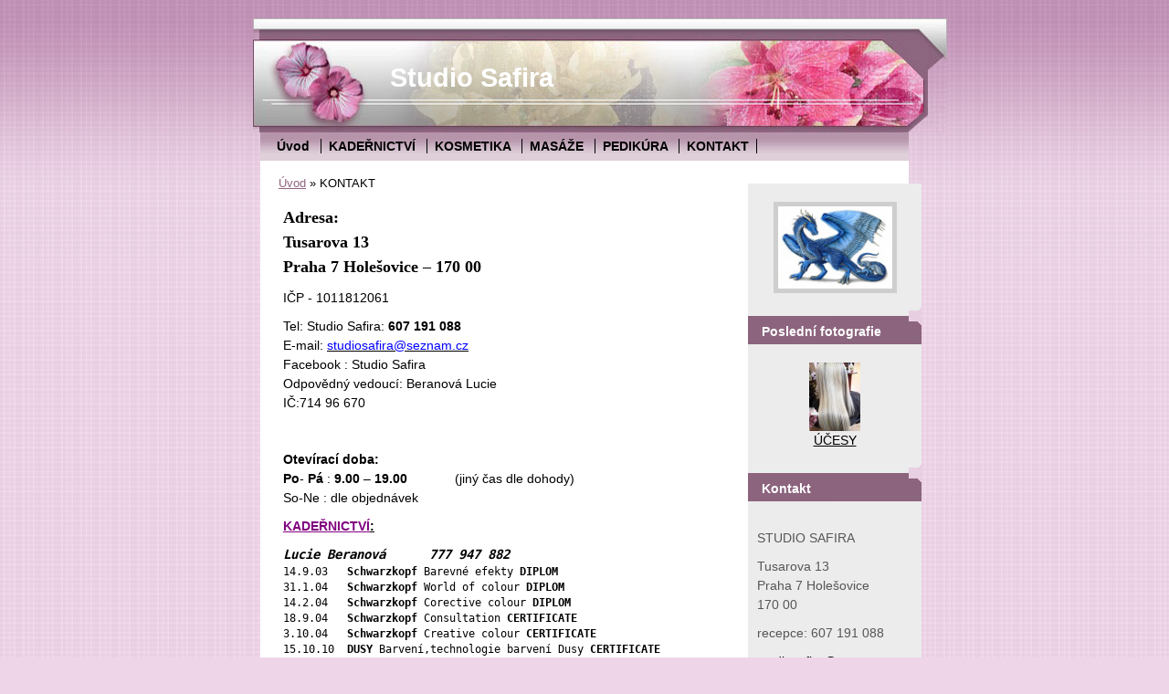

--- FILE ---
content_type: text/html; charset=UTF-8
request_url: https://studio-safira.cz/clanky/kontakt.html
body_size: 5961
content:
<?xml version="1.0" encoding="utf-8"?>
<!DOCTYPE html PUBLIC "-//W3C//DTD XHTML 1.0 Transitional//EN" "http://www.w3.org/TR/xhtml1/DTD/xhtml1-transitional.dtd">
<html lang="cs" xml:lang="cs" xmlns="http://www.w3.org/1999/xhtml" xmlns:fb="http://ogp.me/ns/fb#">

      <head>

        <meta http-equiv="content-type" content="text/html; charset=utf-8" />
        <meta name="description" content="kadeřnictví Studio Safira" />
        <meta name="keywords" content="studio safira,kadeřnictví,kosmetika,manikura,pedikura,masáže" />
        <meta name="robots" content="all,follow" />
        <meta name="author" content="studio-safira.cz" />
        
        <title>
            Studio Safira - KONTAKT
        </title>
        <link rel="stylesheet" href="https://s3a.estranky.cz/css/uig.css" type="text/css" />
               					<link rel="stylesheet" href="/style.1742565807.1.css" type="text/css" />
<link rel="stylesheet" href="//code.jquery.com/ui/1.12.1/themes/base/jquery-ui.css">
<script src="//code.jquery.com/jquery-1.12.4.js"></script>
<script src="//code.jquery.com/ui/1.12.1/jquery-ui.js"></script>
<script type="text/javascript" src="https://s3c.estranky.cz/js/ui.js?nc=1" id="index_script" ></script><meta property="og:title" content="KONTAKT" />
<meta property="og:type" content="article" />
<meta property="og:url" content="https://studio-safira.cz/clanky/kontakt.html" />
<meta property="og:image" content="http://www002.estranky.cz/resources/estranky.cz/userAdmin/img/osm/big.png" />
<meta property="og:site_name" content="Studio Safira" />
<meta property="og:description" content="Adresa:                                   Tusarova 13 Praha 7 Holešovice – 170 00 IČP - 1011812061 T..." />
			<script type="text/javascript">
				dataLayer = [{
					'subscription': 'true',
				}];
			</script>
			<link rel="shortcut icon" type="image/x-icon" href="/file/1/favicon.ico" />
    </head>
    <body class=" contact-active">
        <!-- Wrapping the whole page, may have fixed or fluid width -->
        <div id="whole-page">

            

            <!-- Because of the matter of accessibility (text browsers,
            voice readers) we include a link leading to the page content and
            navigation } you'll probably want to hide them using display: none
            in your stylesheet -->

            <a href="#articles" class="accessibility-links">Jdi na obsah</a>
            <a href="#navigation" class="accessibility-links">Jdi na menu</a>

            <!-- We'll fill the document using horizontal rules thus separating
            the logical chunks of the document apart -->
            <hr />

            

            <!-- block for skyscraper and rectangle  -->
            <div id="sky-scraper-block">
                
                
            </div>
            <!-- block for skyscraper and rectangle  -->

            <!-- Wrapping the document's visible part -->
            <div id="document">
                <div id="in-document">
                    <!-- header -->
  <div id="header">
     <div class="inner_frame">
        <!-- This construction allows easy image replacement -->
        <h1 class="head-left">
  <a href="https://studio-safira.cz/" title="Studio Safira" style="color: 993366;">Studio Safira</a>
  <span title="Studio Safira">
  </span>
</h1>
        <div id="header-decoration" class="decoration">
        </div>
     </div>
  </div>
<!-- /header -->


                    <!-- Possible clearing elements (more through the document) -->
                    <div id="clear1" class="clear">
                        &nbsp;
                    </div>
                    <hr />

                    <!-- body of the page -->
                    <div id="body">

                        <div id="nav-column">
                            <!-- Such navigation allows both horizontal and vertical rendering -->
<div id="navigation">
    <div class="inner_frame">
        <h2>Menu
            <span id="nav-decoration" class="decoration"></span>
        </h2>
        <nav>
            <menu class="menu-type-standard">
                <li class="">
  <a href="/">Úvod</a>
     
</li>
<li class="">
  <a href="/clanky/kadernictvi.html">KADEŘNICTVÍ</a>
     
</li>
<li class="">
  <a href="/clanky/kosmetika.html">KOSMETIKA</a>
     
</li>
<li class="">
  <a href="/clanky/masaze.html">MASÁŽE</a>
     
</li>
<li class="">
  <a href="/clanky/pedikura.html">PEDIKÚRA</a>
     
</li>
<li class="">
  <a href="/clanky/kontakt.html">KONTAKT</a>
     
</li>

            </menu>
        </nav>
        <div id="clear6" class="clear">
          &nbsp;
        </div>
    </div>
</div>
<!-- menu ending -->


                            <div id="clear2" class="clear">
                                &nbsp;
                            </div>
                            <hr />

                            <!-- Side column left/right -->
                            <div class="column">

                                <!-- Inner column -->
                                <div class="inner_frame inner-column">
                                    <!-- Portrait -->
  <div id="portrait" class="section">
    <h2>Portrét
      <span id="nav-portrait" class="portrait">
      </span></h2>
    <div class="inner_frame">
      <a href="/">
        <img src="/img/portrait.1.1485088423.jpeg" width="270" height="194" alt="Portrét" /></a>
    </div>
  </div>
<!-- /Portrait -->
<hr />

                                    
                                    
                                    
                                    
                                    
                                    <!-- Last photo -->
  <div id="last-photo" class="section">
    <h2>Poslední fotografie
      <span id="last-photo-decoration" class="decoration">
      </span></h2>
    <div class="inner_frame">
      <div class="wrap-of-wrap">
        <div class="wrap-of-photo">
          <a href="/fotoalbum/ucesy/">
            <img src="/img/tiny/70.jpg" alt="117953452_10158690151713814_775987760908721057_n" width="56" height="75" /></a>
        </div>
      </div>
      <span>
        <a href="/fotoalbum/ucesy/">ÚČESY</a>
      </span>
    </div>
  </div>
<!-- /Last photo -->
<hr />

                                    
                                    
                                    <!-- Contact -->
  <div id="contact-nav" class="section">
    <h2>Kontakt
      <span id="contact-nav-decoration" class="decoration">
      </span></h2>
    <div class="inner_frame">
      <address>
        <p class="contact_name">STUDIO SAFIRA</p><p class="contact_adress">Tusarova 13<br />
Praha 7 Holešovice <br />
170 00</p><p class="contact_phone">recepce: 607 191 088</p><p class="contact_email"><a href="mailto:studiosafira@seznam.cz">studiosafira@seznam.cz</a></p>
      </address>
    </div>
  </div>
<!-- /Contact -->

                                    
                                    
                                    
                                    <!-- Favorite links -->
  <div id="links" class="section">
    <h2>Oblíbené odkazy
        <span id="links-decoration" class="decoration">
        </span></h2>
    <div class="inner_frame">
      <ul>
        <li class="first last ">
  <a href="https://cs-cz.facebook.com/Studio-Safira-169898758813/" title="facebook">
  facebook</a></li>
      </ul>
    </div>
  </div>
<!-- /Favorite links -->
<hr />

                                    <!-- Search -->
  <div id="search" class="section">
    <h2>Vyhledávání
      <span id="search-decoration" class="decoration">
      </span></h2>
    <div class="inner_frame">
      <form action="https://katalog.estranky.cz/" method="post">
        <fieldset>
          <input type="hidden" id="uid" name="uid" value="1426332" />
          <input name="key" id="key" />
          <br />
          <span class="clButton">
            <input type="submit" id="sendsearch" value="Vyhledat" />
          </span>
        </fieldset>
      </form>
    </div>
  </div>
<!-- /Search -->
<hr />

                                    
                                    
                                    <!-- Stats -->
  <div id="stats" class="section">
    <h2>Statistiky
      <span id="stats-decoration" class="decoration">
      </span></h2>
    <div class="inner_frame">
      <!-- Keeping in mind people with disabilities (summary, caption) as well as worshipers of semantic web -->
      <table summary="Statistiky">

        <tfoot>
          <tr>
            <th scope="row">Online:</th>
            <td>1</td>
          </tr>
        </tfoot>

        <tbody>
          <tr>
            <th scope="row">Celkem:</th>
            <td>206920</td>
          </tr>
          <tr>
            <th scope="row">Měsíc:</th>
            <td>3756</td>
          </tr>
          <tr>
            <th scope="row">Den:</th>
            <td>106</td>
          </tr>
        </tbody>
      </table>
    </div>
  </div>
<!-- Stats -->
<hr />
                                </div>
                                <!-- /Inner column -->

                                <div id="clear4" class="clear">
                                    &nbsp;
                                </div>

                            </div>
                            <!-- konci first column -->
                        </div>

                        <!-- main page content -->
                        <div id="content">
                            <!-- Breadcrumb navigation -->
<div id="breadcrumb-nav">
  <a href="/">Úvod</a> &raquo; <span>KONTAKT</span>
</div>
<hr />

                            <!-- Article -->
  <div class="article">
    
    <!--\ u_c_a_message \-->
    
    <!-- Text of the article -->
    
    <div class="editor-area">
  <p><span style="color:#000000;"><strong><span style="font-family: times new roman,serif;"><span style="font-size: 13.5pt;">Adresa:&nbsp;&nbsp;&nbsp;&nbsp;&nbsp;&nbsp;&nbsp;&nbsp;&nbsp;&nbsp;&nbsp;&nbsp;&nbsp;&nbsp;&nbsp;&nbsp;&nbsp;&nbsp;&nbsp;&nbsp;&nbsp;&nbsp;&nbsp;&nbsp;&nbsp;&nbsp;&nbsp;&nbsp;&nbsp;&nbsp;&nbsp;&nbsp;&nbsp;&nbsp;<br />
Tusarova 13<br />
Praha 7 Holešovice &ndash; 170 00</span></span></strong></span></p>

<p><span style="font-family:arial,helvetica,sans-serif;"><span style="font-size:14px;"><span style="color:#000000;">IČP - 1011812061</span></span></span></p>

<p><span style="color:#000000;">Tel: Studio Safira:<span style="font-size:14px;"> <strong>607 191 088</strong></span><br />
E-mail: </span><a href="mailto:studiosafira@seznam.cz"><span style="color:#0000FF;">studiosafira@seznam.cz</span></a><br />
<span style="color:#000000;">Facebook : Studio Safira<br />
Odpovědný vedoucí: Beranová Lucie<br />
IČ:714 96 670</span></p>

<p>&nbsp;</p>

<p><span style="color:#000000;"><strong>Otevírací doba: </strong><br />
<strong>Po</strong>- <strong>Pá</strong> : <strong>9.00</strong> &ndash; <strong>19.00</strong> &nbsp; &nbsp; &nbsp; &nbsp; &nbsp;&nbsp;&nbsp; (jiný čas dle dohody)<br />
So-Ne : dle objednávek</span></p>

<p><a href="https://studio-safira.estranky.cz/clanky/cenik.html"><strong><span style="color:#800080;"><u>KADEŘNICTVÍ</u></span>:</strong></a></p>

<pre>
<span style="color:#000000;"><strong><em><span style="font-size:14px;">Lucie Beranová      777 947 882</span></em></strong>
14.9.03   <strong>Schwarzkopf </strong>Barevné efekty <strong>DIPLOM</strong>
31.1.04   <strong>Schwarzkopf</strong> World of colour <strong>DIPLOM</strong>
14.2.04   <strong>Schwarzkopf</strong> Corective colour <strong>DIPLOM</strong>
18.9.04   <strong>Schwarzkopf</strong> Consultation <strong>CERTIFICATE</strong>
3.10.04   <strong>Schwarzkopf</strong> Creative colour <strong>CERTIFICATE</strong></span>
<span style="color:#000000;">15.10.10  <strong>DUSY</strong> Barvení,technologie barvení Dusy<strong> CERTIFICATE</strong></span>
<span style="color:#000000;">9.11.16 <strong>  Nouvelle </strong>profesionální aplikace <strong>COLOR ESLABONDEXX</strong></span>
<span style="color:#000000;">20.10.19  <strong>COCOCHOCO</strong> Brazilský keratin a vlasový Botox <strong>CERTIFICATE</strong></span>
<span style="color:#000000;">6.6.20<strong>    COCOCHOCO  AMBASSADOR </strong></span>
5.4.22 <span style="color:#000000;"><b>   NOUVELLE ESLABONDEXX</b></span>

<font color="#000000"><b>Lucie Beranová </b></font>
<span style="color:#000000;"><span style="font-size: 14px;"><i><strong>1.3.2024 LR </strong>Health &amp; Beauty poradce a obchodní <strong>MANAGER</strong></i></span></span></pre>

<p>&nbsp;</p>

<p><a href="https://studio-safira.estranky.cz/clanky/cenik-kosmetika.html"><span style="color:#800080;"><u><strong>KOSMETIKA</strong>:</u></span></a></p>

<p><span style="font-size:14px;"><em><span style="color:#000000;"><strong>Markéta Laušová</strong>&nbsp; &nbsp; &nbsp;&nbsp;<strong>704 446 627</strong></span></em></span></p>

<p>&nbsp;</p>

<p><a href="https://studio-safira.cz/clanky/cenik-pedikura-a-masaze.html" target="_blank"><span style="color:#800080;"><u><strong>PEDIKÚR</strong></u></span></a><a href="https://studio-safira.cz/clanky/cenik-pedikura-a-masaze.html" target="_blank"><u><strong><span style="color:#800080;">A + MASÁŽE</span></strong></u></a></p>

<p><span style="color:#000000;"><span style="font-size:14px;"><span style="font-family:arial,helvetica,sans-serif;"><em><strong>Eva</strong></em> <em><strong>Kopel&#39;uk</strong></em>&nbsp; <em><strong>725</strong></em> <em><strong>429</strong></em> <em><strong>437</strong></em></span></span>&nbsp;</span></p>

<p>&nbsp;</p>

<p><a href="https://studio-safira.estranky.cz/clanky/cenik-manikura-pedikura.html"><span style="color:#800080;"><u><strong>NEHTOVÁ MODELAŽ-MANIKÚRA</strong></u></span></a><u style="color: rgb(255, 0, 0);"><em>&nbsp;</em></u></p>

<p><u style="color: rgb(255, 0, 0);"><em>Manikúra, volné místo k nástupu na ŽL</em></u></p>

<p>&nbsp;</p>

<p>&nbsp;</p>

<div class="osm"><script src="//cdnjs.cloudflare.com/ajax/libs/leaflet/1.3.4/leaflet.js"></script>
						<link rel="stylesheet" href="//cdnjs.cloudflare.com/ajax/libs/leaflet/1.3.4/leaflet.css" />
<div id="osm-map"><img src="//www002.estranky.cz/resources/estranky.cz/userAdmin/img/osm/big.png" /></div>
<script type="text/javascript"><!--
        var element = document.getElementById('osm-map');
        element.style = 'width:480px;height:450px;position:relative;';
 
        var map = L.map(element);
        // Add OSM tile leayer to the Leaflet map.
        L.tileLayer('//{s}.tile.osm.org/{z}/{x}/{y}.png', {
            attribution: '© <a href="http://osm.org/copyright">OpenStreetMap</a> contributors'
        }).addTo(map);
        // Target's GPS coordinates.
        var target = L.latLng('50.101803', '14.4458712');
        map.setView(target, 15);
        
        var marker = L.marker(target).addTo(map);
        marker.bindPopup("<b>Studio Safira</b><br>Kadeřnictví").openPopup();
    --></script></div>

<p><span><script type="text/javascript"><!--
  if(typeof google == "undefined" || typeof google.maps == "undefined") {
    document.write("<scr"+'ipt src="//maps.google.com/maps/api/js?sensor=false&key=AIzaSyANKh4thuogEjqid5Y3jvSa8Xoy_4qBSCQ&v=3.5"'+' type="text/javascript"></scr'+'ipt>');
    document.write('<scr'+'ipt type="text/javascript" src="//www.google.com/jsapi"></sc'+'ript>');
  }    
--></script></span></p>

<p>&nbsp;</p>

<p>&nbsp;</p>

<p align="center"><img alt="oddelovac1.jpg" class="text-picture" height="9" src="/img/picture/4/oddelovac1.jpg" width="300" /></p>

<p>&nbsp;</p>

<p align="center">&nbsp;</p>

  <div class="article-cont-clear clear">
    &nbsp;
  </div>
</div>

    
    <div class="fb-like" data-href="https://studio-safira.cz/clanky/kontakt.html" data-layout="standard" data-show-faces="true" data-action="like" data-share="false" data-colorscheme="light"></div>

    

    
      
    <!--/ u_c_a_comments /-->
  </div>
<!-- /Article -->

                        </div>
                        <!-- /main page content -->

                        <div id="clear3" class="clear">
                            &nbsp;
                        </div>
                        <hr />

                        <div id="decoration1" class="decoration">
                        </div>
                        <div id="decoration2" class="decoration">
                        </div>
                        <!-- /Meant for additional graphics inside the body of the page -->
                    </div>
                    <!-- /body -->

                    <div id="clear5" class="clear">
                        &nbsp;
                    </div>
                    <hr />

                                    <!-- Footer -->
                <div id="footer">
                    <div class="inner_frame">
                        <p>
                            © 2017-2025 studio Safira 
                            
                            
                            
                             | <span class="updated">Aktualizováno:  21. 12. 2025</span>
                            
                            
                        </p>
                        
                        
                    </div>
                </div>
                <!-- /Footer -->


                    <div id="clear7" class="clear">
                        &nbsp;
                    </div>

                    <div id="decoration3" class="decoration">
                    </div>
                    <div id="decoration4" class="decoration">
                    </div>
                    <!-- /Meant for additional graphics inside the document -->

                </div>
            </div>

            <div id="decoration5" class="decoration">
            </div>
            <div id="decoration6" class="decoration">
            </div>
            <!-- /Meant for additional graphics inside the page -->

            
            <!-- block for board position-->

        </div>
        <div id="fb-root"></div>
<script async defer src="https://connect.facebook.net/cs_CZ/sdk.js#xfbml=1&version=v3.2&appId=979412989240140&autoLogAppEvents=1"></script><!-- NO GEMIUS -->
    </body>
</html>

--- FILE ---
content_type: text/css
request_url: https://studio-safira.cz/style.1742565807.1.css
body_size: 8940
content:
/*-----------------------------------------------------------------------------Projection style-----------------------------------------------------------------------------*/
@media screen,projection{
/* Common styles-------------------------------------------------------------*/
*{margin:0;padding:0;}
.decoration{display:none;.}
#whole-page{font-size:90%;}
body{font:medium/1.5 sans-serif;_font-size:small;text-align:center;color:#FFF;background:#eed5e8 url(https://s3b.estranky.cz/img/d/1000000053/body.gif) top left;}
hr{display:none;}
table,form{font-size:100%;}
a{color:#000;}
a:hover{color:#a41318;}
a img{border:none;}
p{margin:10px 0;}
.left{text-align:left;}
.right{text-align:right;}
.center{text-align:center;}
.justify{text-align:justify;}
* html #content{overflow:hidden;}
#articles, #archive, #slide{overflow:hidden;}
#content ul,#content ol{list-style-type:square;margin-left:30px;}
#content ol{list-style-type:decimal;}
#content li{margin:5px;}
.left-float{float:left;}
.right-float{float:right;}
img.left-float{margin:10px 10px 10px 0;}
img.right-float{margin:10px 0 10px 10px;}
.clear{clear:both;height:0;line-height:0;font-size:0;display:none;width:1px;}
form{margin:0;clear:left;}
form dt{display:block;width:150px;margin:0 5px 10px 0;float:left;clear:left;}
form dd{margin-bottom:10px;}
button{clear:both;}
fieldset{padding:0;border:0 none;}
legend,#content h3{margin:1em 0;font-weight:bold;color:#565656;}
center{margin:15px 0;}
/* Layout -------------------------------------------------------------------*/
#document{padding:20px 0;color:#565656;background:url(https://s3b.estranky.cz/img/d/1000000053/document.gif) top left repeat-x;}
#in-document{width:710px;margin:0 auto;text-align:left;background-color:#fff;}
#header{overflow:hidden;width:760px;height:125px;margin:0 -42px 0 -8px;background:#7E5E76 url(https://s3b.estranky.cz/img/l/logo_1000000053.jpeg  ) top left no-repeat;_position:relative;}
#header .inner_frame{position:relative;width:760px;height:125px;background:url('https://s3b.estranky.cz/img/d/1000000053/header-in.gif') top left no-repeat;}
#photos h2{clear:both;}
#header-decoration{display:none;}
h1{overflow:hidden;position:absolute;top:50px;left:150px;width:560px;height:70px;font-size:200%;line-height:110%;}
h1 a, h1 a:hover{text-decoration:none;color:#FFF;}
#navigation{float:left;width:710px;}
#navigation h2{display:none;}
.column h2{clear:both;position:relative;padding:7px 10px 3px 15px;text-align:left;font-size:97.2%;color:#FFF;background:#8c647e url('https://s3b.estranky.cz/img/d/1000000053/nav-title.gif') 100% 0% no-repeat;margin:0px !important;z-index:99;_zoom:1;}
.column .section .inner_frame{background:url('https://s3b.estranky.cz/img/d/1000000053/nav-inner.gif') right bottom no-repeat;padding-bottom:25px !important;}
.column .decoration,#nav-decoration{display:none;}
menu{position:relative;z-index:999;display:block;width:690px;_width:710px;padding:5px 10px;list-style-type:none;text-align:left;background:#c1d39c url('https://s3b.estranky.cz/img/d/1000000053/menu.gif') left center;}
menu li{display:inline;padding:0 8px;border-right:1px solid black;font-weight:bold;}
menu li a{text-decoration:none;}
menu li a:hover{color:#fff;}
.column{position:relative;float:right;margin:25px -14px 0 0;}
.column ul{padding-left:5px;}
.column ul li{position:relative;display:block;margin-left:5px;padding:5px 10px 0;list-style-type:none;background:url('https://s3b.estranky.cz/img/d/1000000053/li.gif') top left no-repeat;}
.column, #mess-square, #mess-message{width:190px;overflow:hidden;background-color:#ececec;}
.column a,menu li a{color:#000;}
.column a:hover{color:#a41318;}
#portrait h2{display:none;}
#portrait .inner_frame, #last-gallery .inner_frame{text-align:center;}
#portrait a, #last-gallery .wrap-of-photo{margin:0 auto;}
.section .inner_frame{padding:20px 10px 10px;}
.wrap-wrapu{width:120px;margin:0 auto;}
#portrait a,#last-gallery .wrap-of-photo a{margin:0 auto;}
#portrait a img,#last-gallery .wrap-of-photo a img{border:5px solid #cecece;}
#search fieldset{text-align:center;}
#sendsearch{margin:5px 0;padding:2px 6px;_padding:0px;}
#calendar{text-align:center;}
#calendar a:hover{text-decoration:underline;color:#a41318;}
#calendar td{font-size:80%;color:#565656;}
#calendar thead td a{font-weight:bold;color:#000;}
#calendar caption{display:none;}
#calendar table{width:160px;text-align:center;margin:0 auto;}
td,th{padding:1px;}
#archive-days{color:#565656;font-size:small;font-weight:bold;}
#archive-days a{font-weight:normal;text-decoration:underline;}
#footer{clear:both;_position:relative;width:728px;_width:730px;margin:20px -14px 0 -8px;padding:2px 0;overflow:hidden;font-size:small;_font-size:x-small;color:#000;background:url('https://s3b.estranky.cz/img/d/1000000053/footer.gif') 50% 50%;}
#footer .inner_frame{text-align:center;}
#footer .inner_frame p + p a {margin: 0 5px;}
#footer p{display:block;margin:0 auto;}
#clear5,#perex-cont-clear,#gallery-cont-clear,#g-section-cont-clear,#a-section-cont-clear,#article-cont-clear{display:block;}
#content{overflow:hidden;position:relative;float:left;width:494px;_width:534px;padding:0 20px;background-color:#FFF;}
#content h3.section_sub_title{clear:both;font-size:large;_font-size:medium;}
#breadcrumb-nav{overflow:hidden;font-size:small;_font-size:x-small;color:#000;background-color:#FFF;}
#breadcrumb-nav a{color:#8e647e;}
#breadcrumb-nav a:hover{color:#a41318;}
#breadcrumb-nav span{color:#000;}
#articles{padding:5px 20px 0 0;}
#articles h2,#articles h2 a,#folders h2,#gallery h2,#photos h2,#slide h2,#archive h2,#archive h2 a{padding-top:10px;color:#8e647e;}
#articles h2 a,#archive h2 a{padding:0;}
#content h2 a:hover{color:#a41318;}
.article{overflow:hidden;padding:0 5px;}
.date{margin-right:15px;color:#8e647e;}
.under-article{clear:both;color:#000;padding:5px 0 0 10px;border-left:5px solid #ececec;}
.under-article strong{font-weight:normal;}
.accessibility-links{position:absolute;top:-1500px;}
#block-comments form{margin:10px 0;padding:15px 13px;border:1px solid #cecece;}
#block-comments textarea,#block-comments input#c_title{width: 402px; font-family:Tahoma,Arial,sans-serif; font-size:13px;}
#block-comments input#validation{width:120px;margin:0 10px 10px 0;}
#block-comments input.submit{padding: 0px; width:80px; cursor: pointer; margin:10px 0 0 155px;_margin:10px 0 0 159px;}
#block-comments .comment{overflow:hidden;width:100%;margin:10px 0;}
#block-comments .comment-headline{font-weight:bold;color:#000;}
#block-comments .comment h3{display:inline;margin:.5em 0;font-weight:bold;font-size:100%;color:#000;}
.comment-answer,#block-comments .comment-headline, #block-comments  .comment-text{padding:0 5px;}
#block-comments .comment-headline b, #block-comments  .comment-headline i{font-style:normal;font-weight:bold;}
#block-comments form dt{width: 45px;}
#block-comments form dd input{width: 155px;} 
#block-comments form dd input#c_validation{float:left;margin-left: 50px;} 
#block-comments form dd div#c_validation_div{text-align:right;} 
#block-comments form dt#validation-dt { line-height: 15px; margin-left: 50px; margin-top: 35px; position: absolute; width: 180px;}
#block-comments h2#comments{padding-left:13px !important;}
#block-comments form dd .sound-captcha{font-size:12px;}
/* Photo---------------------------------------------------------------------*/
#folders{padding-left:5px;}
#folders h2,#gallery h2,#photos h2,#slide h2{color:#90234d;}
.album{overflow:hidden;float:left;width:100%;margin-top:15px;}
#folders .album h3{margin:0;}
#folders .album h3 a{font-weight:bold;color:#8e647e;}
#section_subsections, #gallery, #gallery h2{clear:both;}
#gallery h3, #photos-title{clear:both;}
.folder{position:relative;float:left;width:100%;height:190px;border-bottom:1px solid #cecece;}
#document .folder .photo-wrap{display:block;position:relative;z-index:1;float:left;margin:2.5em 0 0 0;width:80px;height:auto;border:none;text-align:center;background-color:transparent;}
.photo-wrap img{border:4px solid #cbb3c2;}
#document .folder .photo-wrap img{margin:0 auto;}
#document .folder .photo-wrap div, #document .folder .photo-wrap div a{display:block;position:static;}
.folder-info{width:380px;_width:390px;float:left;padding:2em 0 0 20px;}
#document .folder-info h3{overflow:hidden;white-space:nowrap;width:400px;margin:0;font-weight:bold;}
.folder-info h3 a{color:#8e647e;}
.folder-info h3 a:hover{color:#9d2109;}
.folder-info div{overflow:hidden;white-space:nowrap;width:100%;}
.folder-info div a{color:#8e647e;}
.folder-info div a:hover{color:#9d2109;}
#photos{overflow:hidden;clear:left;}
#slide{padding:0 5px 30px;}
#click{overflow:hidden;margin:15px 0;padding-bottom:30px; text-align:center;}
#click h3{margin:0;padding:15px 0 10px;color:#000;}
#click img{border:2px solid #cbb3c2;}
#click p{margin:10px 20px 0;}
.slidebar{_width:100%;height:100px;margin-bottom:20px;overflow:auto;white-space:nowrap;}
.slidebar a{margin:0 5px;}
.slidebar a img{border:2px solid #cbb3c2;}
#thumbnav{margin:15px 0; text-align:center;}
#timenav,.slidenav{padding:5px;clear:both;text-align:center;background-color:#ececec;}
#thumbnav br,.slidenav br{line-height:0;height:0;clear:both;}
#slide #timenav a, #slide .slidenav a{color:#8e647e;}
#slide #timenav a:hover, #slide .slidenav a:hover{color:#9d2109;}
.slidenav .back{float:left;}
.slidenav .forward{float:right;}
/* Advertisement------------------------------------------------------------------*/
.message{clear:both;margin-bottom:5px;text-align:center;color:black;}
.adv-title{width:100%;margin-left:5px;}
#mess-ahead, #mess-skyscraper, #mess-rectangle, #mess-board {padding-top:5px;text-align:center;font-size:70%;color:#000;}
#mess-ahead iframe {margin: 0 auto;}
#mess-board .inner_frame, #mess-ahead .inner_frame {padding: 5px 0px; width: 760px; margin: 0px auto;}
#mess-ahead .inner_frame {width: 100%;}
#mess-board {text-align: center; padding-left:30px;}
#mess-ahead{display:block;margin:0;text-align:center;background:#BE90B4 url('https://s3b.estranky.cz/img/d/1000000053/advhead.gif') top left;}
#mess-ahead .adv-title{display:block;width:755px;_width:760px;margin:0 auto;padding-left:5px;text-align:left;}
.message .inner_frame{padding:5px;text-align:center;}
.message img{display:block;border:none;margin:0 auto;}
#sky-scraper-block{position:absolute; left:50%;  width:49%; z-index:auto; margin-top: 10px;}
html > body #mess-skyscraper span.adv-title,html > body #mess-skyscraper div.inner_frame{margin:0!important; }
#mess-skyscraper,#mess-rectangle{margin-bottom:10px; margin-left:400px; float:left; clear:left; _float:right; _clear:right; _margin-left:0px; display:block; width:160px;}
#content .hypertext h2 {clear: none; padding: 0;}
#content .hypertext h2 a {font-weight: normal; font-style: normal; font-size: 80%;}
.hypertext .inner_frame div#clanek:after {content: "."; display: block; height: 0; clear:both; visibility: hidden; font-size:0;}
* html .hypertext .inner_frame div#clanek {zoom: 1;}
*:first-child+html .hypertext .inner_frame div#clanek {zoom: 1;}
.hypertext {width: 380px; margin: 15px auto; padding: 5px; overflow: hidden;}
.hypertext .inner_frame {line-height: 1em;}
.hypertext img, .hypertext {border: 1px solid #ddd;}
* html .hypertext {margin-left: 50px;}
#content .hypertext + .hypertext {border-top: 1px solid #fff; margin-top: -16px;}
.hypertext .mess-title {margin-top: -3px;}

#shifter #shifter_wrap:after {content: "."; display: block; height: 0; clear:both; visibility:hidden; font-size:0;}
* html #shifter #shifter_wrap {zoom: 1;}
*:first-child+html #shifter #shifter_wrap {zoom: 1;}
#shifter #shifter_wrap #shifter_terms a:hover {color: #A41318;}
#shifter #shifter_wrap #shifter_footer .span3 {background: #ececec; padding: 0px 5px 5px;}
#shifter div#shifter_title h3 {margin: 5px 0;}
#shifter #shifter_wrap #shifter_footer .category {background: #8c647e; text-align: center; font-weight: bold; font-size: 13px;}
#shifter #shifter_wrap #shifter_footer .category a {color: #fff;}
#shifter #shifter_wrap #shifter_footer .span3 h4 {font-size: 0.7em; line-height: 1.5em; padding: 4px 0px;}
#shifter #shifter_title h3#shifter_t_2 {margin-right: 283px;}
* html #shifter #shifter_title h3#shifter_t_2 {margin-right: 141px;}
#shifter #shifter_wrap #shifter_terms a {color: #A5A5A5; font-size: 0.9em;}

/* ----------- Facebook------------ */
#fb-likebox-feed .inner_frame {
  padding: 20px 4px 10px;
}
#fb_likebox_width {
  width: 182px;
}
.fb_edge_widget_with_comment{margin:5px 0px;}

/* /Advertisement-----------------------------------------------------------------*/
/**  FIX PACKAGE ******************************************************************************/
/**********preview**********/
#thumbnav, #photos, #preview-folder{overflow:hidden;}
#photos .photo-wrap, #preview-folder .box, #thumbnav .box{background:#ECECEC;border:0px solid #95D001; float:left; width:90px; height:90px; margin:2px 0px 2px 4px; _width:92px; _height:92px;}
#photos .photo-wrap{margin:10px 6px 0 0;}
#thumbnav .box{margin:1px;}
* html #thumbnav .box{margin:0px;}
#photos .photo-wrap div, #preview-folder .box div, #thumbnav .box div{height:90px; width:90px; text-align:center; _height:92px; _width:92px; display:table; =position:relative; overflow:hidden;}
#thumbnav .box div a, #photos .photo-wrap div a, #preview-folder .box div a{=margin:2px 0px 0px 0px; height:100%; =height:auto; background-image:none; border:0px solid #f7b1a5; =position:absolute; =top:50%; =left:50%; display:table-cell; vertical-align:middle;}
#thumbnav .box div a, #photos .photo-wrap div a, #preview-folder .box div a{=border:none;}
#thumbnav .box div a img, #photos .photo-wrap div a img, #preview-folder .box div a img{=position:relative;  =top:-50%; =left:-50%; border:0px solid #FFF;}
#thumbnav .wrap{display:block; }
#thumbnav .box{margin:3px;}
/*********end of preview**********/
#folders,#photos,#articles .article{padding:0px; }
.list-of-pages{text-align:center; position:relative;}
.list-of-pages .previous{position:absolute; left:0px; top:0px;}
.list-of-pages .next{position:absolute; right:0px; top:0px;}
#mail-list .inner_frame,#last-photo .inner_frame,#languages .inner_frame{text-align:center; }
#send-mail-list{margin-top:4px; }
menu li.submenu-over{position:relative; z-index:9999; }
menu li ul.submenu,menu li.submenu-over ul.click,menu li ul.classic,menu li.submenu-over ul.click{display:none;  }
menu li.submenu-over ul.onmouse,menu li:hover ul.onmouse,menu li.submenu-over ul.click{display:block; }
menu li.submenu-over ul.onmouse,menu li:hover ul.onmouse,menu li.submenu-over ul.click{position:absolute;top:99%;_top:18px;left:0px;background:#B694AA;width:300px;border:1px solid #fff;overflow:hidden;padding:0px;}
menu li.submenu-over ul.onmouse li,menu li:hover ul.onmouse li,menu li.submenu-over ul.click li{padding:0px;margin:0px;float:none;display:block;border:0px !important;}
menu li.submenu-over ul.onmouse li a,menu li:hover ul.onmouse li a,menu li.submenu-over ul.click li a{position:static;color:#fff;margin:0px;border:0px;display:block;_height:30px;padding:4px 11px 8px 11px;float:none;white-space:normal;}
menu li.submenu-over ul.onmouse li a:hover,menu li:hover ul.onmouse li a:hover,menu li.submenu-over ul.click li a:hover{color:#fff;border:0px;text-decoration:underline;background-image:none;}
.level1 p{padding-left:15px;}
.level1 .comment-headline{padding-left:20px !important;}
.level2 p{padding-left:30px;}
.level2 .comment-headline{padding-left:35px !important;}
.level3 p{padding-left:45px;}
.level3 .comment-headline{padding-left:50px !important;}
.level4 p{padding-left:60px;}
.level4 .comment-headline{padding-left:65px !important;}
.level5 p{padding-left:75px;}
.level5 .comment-headline{padding-left:80px !important;}
.level6 p{padding-left:90px;}
.level6 .comment-headline{padding-left:95px !important;}
.level7 p{padding-left:105px;}
.level7 .comment-headline{padding-left:110px !important;}
.level8 p{padding-left:120px;}
.level8 .comment-headline{padding-left:125px !important;}
.level9 p{padding-left:135px;}
.level9 .comment-headline{padding-left:140px !important;}
#send-mail-list{margin:5px 0;padding:2px 6px;_padding:0px;}
/* title aligment */
h1.head-left{text-align:left;}
h1.head-center{text-align:center;}
h1.head-right{text-align:right;}
#ajax-container_preview{z-index:999999;}
#breadcrumb-nav{padding:15px 0px 5px 0px; }
#languages .inner_frame {
  overflow: hidden;
}
#languages a{margin:0px 2px; float: left; }
#stats th,#stats td{color:#565656;}
#stats th{text-align:left;}
#folders:after,#photos:after{content:"."; clear:both; visibility:hidden; display:block; height:1px; _zoom:1px;}
#content h2{font-size:120%; }
#photo-album h2{margin-top:20px;}
.article{margin-bottom:20px;}
#footer a.eoldal-footer {top: -1px !important;}
/******************************************************************************/
/* --- eshop ---- */
#eshop .comment-headline i {float: right;}
#eshop #block-comments .comment-text {margin: 10px 0 0 10px; word-wrap: break-word;}
#logged {margin: 0 !important;}
#eshop .submit, #login .submit {padding: 2px 10px; border: 1px solid #B6B6B6; cursor: pointer;
-webkit-border-radius: 5px; -moz-border-radius: 5px; border-radius: 5px; background-color: buttonface;}
.settings .submit, .contact-info .submit {margin-left: 14px;}
#usernewsletter {margin-left: 15px;}
* html .settings .submit {margin-left: 18px;}
* html .contact-info .submit {margin-left: 17px;}
*:first-child+html .contact-info .submit, *:first-child+html .settings .submit {margin-left: 18px;}
#login input.submit {float: none;}
#login label {width: auto; float: none;}
#basket_preview_form tbody tr td, #confirm tbody tr td, #orderdone tr td {
  border-top: 1px dotted #C6C6C6; border-collapse: collapse;
}
#eshop #confirm fieldset table, #eshop #orderdone, #eshop .comment-headline  {border-bottom: 1px dotted #C6C6C6; border-collapse: collapse;}
.registration #usernewsletter {margin: 0;}
#eshop .sphotos:after, #eshop div.products:after, #eshop #articles:after, #eshop #articles #steps ul:after {
    content: ".";
    display: block;
    height: 0; 
    clear:both;
    visibility:hidden;
    font-size:0;
}
* html #eshop .sphotos, * html #eshop div.products, * html #eshop #articles, * html #eshop #articles #steps ul {zoom: 1;}
*:first-child+html #eshop .sphotos, *:first-child+html #eshop div.products, *:first-child+html #eshop #articles, *:first-child+html #eshop #articles #steps ul {zoom: 1;}
#eshop h3 a, #eshop h2 {color: #8E647E;}
#eshop h3 a:hover{color:#a41318;}
#eshop h2 {padding-top: 10px;}
#eshop div.products .article h3, #eshop #articles .article h3 { margin: 0.2em 0em 0.3em; line-height: 1.2em; height: 2.5em; overflow: hidden; font-size: 1em;}
#eshop div.products .article, #eshop #articles .article {float: left; width: 132px; display: inline; margin: 5px 32px 0px 0px; padding: 0px;}
* html #eshop div.products .article, * html #eshop #articles .article {width: 134px; padding-bottom: 25px; margin: 5px 30px 0px 0px;}
#eshop div.products, #eshop #articles {padding: 5px 0 0 0; margin-bottom: 25px;}
#eshop div.products .article .photo-wrap, #eshop #articles .article .photo-wrap {float: none; width: 130px; height: 130px;}
#eshop div.products .article .photo-wrap div, #eshop #articles .article .photo-wrap div {width: 130px;}
#eshop div.products .article .editor-area, #eshop #articles .article .editor-area {padding: 5px; height: 5.3em; line-height: 1.45em; overflow: hidden; text-align: justify;}
*:first-child+html #eshop div.products .article .editor-area, *:first-child+html #eshop #articles .article .editor-area {height: 5.4em;}
* html #eshop div.products .article .editor-area, * html #eshop #articles .article .editor-area {line-height: 1.25em;}
#eshop div.products .article span.price, #eshop #articles .article span.price {font-weight: bolder; text-align: center; display: block; margin-top: 3px;}
* html #eshop div.products .article span.price, * html #eshop #articles .article span.price {margin-top: 5px;}
#eshop .article .photo-wrap {margin-top: 0;}
#login .inner_frame, #nav-basket .inner_frame, #logged .inner_frame {padding-left: 30px;}
#login .inner_frame form div input {margin-bottom: 5px;}
#eshop #product #photo-detail .photo-wrap {
float: left;
margin-top: 1px;
}
#eshop #basket input.amount {height: 18px; top: 0;}
* html #eshop #basket input.amount {height: 32px;}
*:first-child+html #eshop #basket input.amount {height: 21px;}
#eshop #basket input.amount {top/*\**/: -1px\9}
#eshop #confirm table .right {padding-right: 0;}
#eshop .photo-wrap img {border: none;}
* html #eshop .settings label, * html #eshop .contact-info label {color: black;}
*:first-child+html #eshop #panel {width: 495px;}
* html #eshop #panel {width: 495px;}
*:first-child+html #eshop #block-comments textarea {margin-left: 60px;}
* html #eshop #block-comments textarea {margin-left: 60px;}
#eshop .sphotos .photo-wrap {display: table;}
#logged h2 {margin-top: 5px;}
* html #eshop .registration #usernewsletter {margin-left: 0px;}
*:first-child+html #eshop .registration #usernewsletter {margin-left: 0px;}
#account_firm label {width: 88px; display: block;}
#billing_address label {width: 80px; display: block;}
.settings #firmsdata label {width: 88px;}
#eshop .settings #billing_address label {width: 76px;}
#eshop .contact-info #billing_address label {width: 78px;}
#billing_address #sameaddress + label {width: auto; display: inline;}
*:first-child+html #eshop .settings #billing_address label {width: 71px;}
* html #eshop .settings #billing_address label {width: 88px;}
*:first-child+html #eshop .contact-info #billing_address label {width: 74px;}
* html #eshop .contact-info #billing_address label {width: 88px;}
#eshop .contact-info #billing_address label {width/*\**/: 77px\9}
#eshop .settings #billing_address label {width/*\**/: 73px\9}
@-moz-document url-prefix() { /** FF */ 
    #eshop .settings #billing_address label {width: 71px;}
    #eshop .contact-info #billing_address label {width: 74px;}
}
*:first-child+html #login input.submit {width: 120px;}
* html #login input.submit {width: 116px;}
#eshop .settings input, #eshop .settings label, #eshop .registration input,
#eshop .registration label, #eshop .contact-info input, #eshop .contact-info label{vertical-align: middle;}
#eshop #basket_preview_form .wrap input {position: relative; top: 2px;}
@media all and (-webkit-min-device-pixel-ratio:10000), not all and (-webkit-min-device-pixel-ratio:0) {
        #eshop #basket_preview_form .wrap input {top: 0;}
}
#eshop .gennewmail fieldset p input {width: 189px;}
* html #eshop .gennewmail fieldset p input {width: 193px;}
* html #eshop #basket_preview_form .wrap input {top: 1px;}
*:first-child+html #eshop #basket_preview_form .wrap input {top: 1px;}
#login .inner_frame .errormes {margin-bottom: 15px;}
* html #eshop fieldset.validation .validatin-images-set input {width: 240px;}
#eshop #block-comments input.submit {width: auto; padding: 2px 6px;}
#account_firm, #deliveryaddress {margin-left: 2px;}
#sameaddress {margin-left: 0;}
#eshop #articles .settings {margin-top: 10px;}
#eshop #product-detail #calculation {line-height: 80%;}
#eshop #basket_preview_form td img {padding-top: 2px;}
#basketpayments ul, #baskettransport ul {margin-left: -5px;}
#eshop #basket_preview_form fieldset p .submit, #eshop #basket_preview_form p .submit {margin-left: 2px;}
#basketpayments h3, #baskettransport h3 {margin-left: 3px;}
* html #basketpayments ul, * html #baskettransport ul {margin-left: -2px;}
* html #eshop #basket_preview_form .wrap input {margin-left: -3px;}
* html #basketpayments h3, * html #baskettransport h3, * html #eshop #basket_preview_form p .submit,
* html #eshop #basket_preview_form fieldset p .submit {margin-left: 6px;}
* html #content #eshop #basketpayments ul li div, * html #content #eshop #baskettransport ul li div {padding-left: 26px;}
*:first-child+html #basketpayments ul, *:first-child+html #baskettransport ul {margin-left: -2px;}
*:first-child+html #eshop #basket_preview_form .wrap input {margin-left: -3px;}
*:first-child+html #basketpayments h3, *:first-child+html #baskettransport h3, *:first-child+html #eshop #basket_preview_form p .submit,
*:first-child+html #eshop #basket_preview_form fieldset p .submit {margin-left: 6px;}
*:first-child+html #content #eshop #basketpayments ul li div, *:first-child+html #content #eshop #baskettransport ul li div {padding-left: 26px;}
#eshop .registration fieldset p {margin: 10px 0;}
* html #eshop #product-comments #block-comments .validation dd {margin-top: -20%;}
*:first-child+html #eshop #product-comments #block-comments .validation dd {margin-top: -20%;}
#content #eshop #basketpayments ul li input, #content #eshop #baskettransport ul li input {
margin: 3px 2px 0 3px;}
* html #content #eshop #basketpayments ul li input, * html #content #eshop #baskettransport ul li input {
margin: 0 2px 0 0;}
*:first-child+html #content #eshop #basketpayments ul li input, *:first-child+html #content #eshop #baskettransport ul li input {
margin: 0 2px 0 0;}
#eshop #articles #steps ul {width: 250px; margin: 10px auto 0px;}
* html #eshop #articles #steps {text-align: center;}
#eshop #confirm fieldset p {margin: 0;}
#eshop #confirm fieldset .price {margin: 10px 0;}
* html #eshop #basket_preview_form li div  {font-size: smaller;}
#eshop #panel .inner_frame {width: 85%;}
* html #eshop #panel .inner_frame {width: 100%;}
*:first-child+html #eshop #panel .inner_frame {width: 95%;}
#eshop .settings .submit {margin-top: 10px;}
.contact-info fieldset, .settings fieldset {padding: 5px 10px;}
#orderdone {padding: 5px 10px;}
#orderdone td {padding: 2px 0;}
#eshop #confirm .wrap {padding: 5px 10px;}
#eshop #basket form {clear: none; margin: 0; padding: 0;}
#eshop #articles {padding: 5px 0 0 0;}
#eshop .article .price {margin: 5px 0 20px;}
#eshop #block-comments form dt {width: 55px;}
#eshop #block-comments form dd input#c_validation {margin-left: 0;}
#eshop #basket_preview_form td.title {width: 26%;}
#eshop #block-comments form dt#validation-dt {margin-left: 0;}
#eshop #block-comments textarea, #eshop #block-comments input#c_title {width: 348px;}
#eshop #block-comments .validatin-images-set, #eshop #block-comments .submit {margin-left: 60px;}
#eshop #confirm .validation {margin: 10px 0 0;}
#eshop #confirm .submit {margin-top: 3px;}
#eshop #confirm .validation #c_validation {height: 18px;}
*:first-child+html #eshop #confirm .validation #c_validation {height: 22px;}
* html #eshop #confirm .validation #c_validation {height: 26px;}
#eshop form#confirm input[type="checkbox"] {position: relative; top: 1px;}
#eshop #confirm .validation dt {float: none;}
#eshop #product-comments #block-comments form {margin-left: 0;}
.gennewmail, .registration fieldset {margin-top: 5px;}
#eshop .registration #usernewsletter,#eshop .registration .validation, #eshop .registration .submit {margin-left: 4px;}
#delivery_address label {width: 90px; display: block;}
#eshop #basket_preview_form table .border_fix td, #eshop #basket_preview_form table tr .price {border: none;}
#eshop .contact-info p {margin-top: -5px;}
#eshop .article .photo-wrap img {margin-left: 1px;}
* html #eshop .article .photo-wrap img {margin-left: 0;}
#eshop #block-comments .validation {width: 60%;}
#eshop #articles #steps {margin-bottom: 15px;}
#nav-basket .inner_frame, #logged .inner_frame {line-height: 1.5em;}
* html #eshop .registration fieldset.validation {width: 50%;}
*:first-child+html #eshop .registration fieldset.validation {width: 50%;}
* html #eshop .gennewmail fieldset.validation {width: 50%;}
*:first-child+html #eshop .gennewmail fieldset.validation {width: 50%;}
* html #eshop table {color: black;}
#eshop .photo-wrap img {border: none;}
#ecategory .inner_frame ul li ul li {background: none; padding: 0;}
* html #eshop #product-comments .comment-headline i {margin-top: -5.4%;}
*:first-child+html #eshop #product-comments .comment-headline i {margin-top: -5.4%;}
#eshop .settings p, #eshop .registration p {margin: 0;}
* html #eshop #basket input.add_basket {width: 160px;}
*:first-child+html #eshop #basket input.add_basket {width: 160px;}
#eshop .validation dt {margin: 0;}
#eshop fieldset h3 {margin: 1em 0 0;}
#eshop .settings fieldset h3, #eshop .contact-info fieldset h3, #eshop #confirm .wrap h3 {margin: 0;}
@-moz-document url-prefix() { /** FF */ 
    #eshop #basket input.amount {height: 19px; top: -1px;}
}
* html #eshop #block-comments textarea {margin-top: -30px;}
*:first-child+html #eshop #block-comments textarea {margin-top: -30px;}
*:first-child+html #eshop #product-comments #block-comments .validation dd {position: relative; top: 15px;}
*:first-child+html #eshop #block-comments input.submit {margin-top: 15px;}
#eshop #block-comments .comment {margin-top: 20px;}
#eshop #product-detail p {margin: 0;}
#eshop #product-detail #calculation {line-height: 180%;}

#content #eshop #basketpayments ul li, #content #eshop #baskettransport ul li {
background: #ececec;}
#content #eshop #basketpayments ul li div, #content #eshop #baskettransport ul li div {
background: white;
margin-left: 0 !important;
padding-left: 23px;
}
#eshop #product-detail #product-info table td {padding: 1px 0;}
#eshop #product-detail #product-info table tr td {min-width: 70px; vertical-align: top;}
#eshop #basket_preview_form fieldset p input  {padding: 2px 0; width: 120px; float: left;}
#eshop #basket_preview_form fieldset p a {padding: 1px 20px; text-decoration: none; text-align: center; font-size: 12px; float: left;
color: buttontext; border: 1px solid #B6B6B6; background-color: buttonface;}
* html #eshop #basket_preview_form fieldset p a {padding: 3px 16px;}
*:first-child+html #eshop #basket_preview_form fieldset p a {padding: 3px 16px;}
#eshop #steps .active {font-weight: bold; background: #ececec; color: #8c647f;}
#eshop #steps .active, #eshop #steps .done {padding: 3px 5px; border: 1px solid #8c647f;  
-webkit-border-radius: 5px; -moz-border-radius: 5px; border-radius: 5px; text-align: center; width: 60px;}
#confirm .wrap, #account_info, #billing_address, 
#eshop div.products .article span.price, #eshop #articles .article span.price {background: #ececec;}
#confirm .wrap, #account_info, #billing_address {border: 2px solid #B6B6B6;}
#eshop #photo, #eshop div.products .article .photo-wrap, #eshop #articles .article .photo-wrap,
#eshop #product #photo-detail .photo-wrap {background: #ececec; border: 1px solid #B6B6B6;}
:root #eshop #basket input.amount {top: -1px\9; padding-bottom: 5px\9;}
@-moz-document url-prefix() { /** FF */ 
    #eshop #basket input.amount {height: 20px; top: 0;} 
}
#eshop #paging {clear: both;}
#eshop #paging a, #eshop #paging span.current {padding: 2px 5px; margin-right: 4px; border: 1px solid #B6B6B6; background: #ececec; text-decoration: none;}
#eshop #paging span.current {background: none;}
#eshop #paging #previous, #eshop #paging #next {border: none; background: none;}
#eshop .contact-info fieldset span {color: #ff0000;}
#ecategory div ul li.current ul li a {color: #000;}
#ecategory div ul li.current a, #ecategory div ul li ul li.current a, #ecategory div ul li.current ul li a:hover {color: #A41318;} 
menu li.current a, menu li.current ul.submenu a, menu li.current ul.submenu li a:hover {color: #fff;}
#eshop .registration fieldset {padding: 0;}
#eshop .login-info {border-bottom: 5px solid #ECECEC; padding-bottom: 10px; padding-left: 15px;}
#eshop form.login-info fieldset p label {display: inline-block; width: 88px;}
#eshop form.login-info input {width/*\**/: 148px\9}
#eshop form.login-info input.submit {width/*\**/: auto\9}
* html #eshop form.login-info input {width: 155px;}
* html #eshop form.login-info input.submit {width: auto;}
#eshop .login-info p {margin: 5px 0;}
#eshop .order_account table tr td {padding: 0;}
#eshop .order_account h3 {margin: 1em 0 0;}
#eshop #product .wrap #product-detail form {clear: none;}
#eshop .order_account #basket_preview_form {border-bottom: 1px dotted #C6C6C6; border-collapse: collapse;}
#eshop .order_account #basket_preview_form th {padding: 4px;}

#product-search input {vertical-align: middle;}
#product-search #product-search-form {margin: 10px 0; padding: 10px; border: 1px solid #CECECE; background: #ECECEC;}
#product-search input.submit {height: 24px; padding: 2px 15px;}
#product-search input#product-search-text {padding: 0 5px; width: 200px; height: 20px;}
*:first-child+html #product-search input#product-search-text {padding: 3px 5px 0; height: 19px;}
* html #product-search input#product-search-text {padding: 2px 5px 0; height: 24px;}
/*****************/


}
/*-----------------------------------------------------------------------------Print style-----------------------------------------------------------------------------*/
@media print{*{margin:0px; padding:0px;}
body{font:12pt/15pt serif;}
h1, h2, h3, h4{margin:1em 0;page-break-after:avoid;page-break-inside:avoid;}
h2{font-size:150%;font-weight:normal;}
h3{font-size:110%;text-align:center;}
p{margin:0.25em 0;text-indent:2em; }
a{color:#F69;}
a[href]:after{content:" ["attr(href)"]";}
a[href|="#"]:after,a[href|="./"]:after,a[href|="javascript:"]:after{content:"";}
hr{display:none;}
table{font-size:12pt;border-collapse:collapse;border:1px solid #b9d939;}
td{padding:.2em .5em;border:1px solid #b9d939;}
caption{font-weight:bold;}
input,textarea,label{display:none;}
cite,blockquote{font-style:italic;}
code{display:block;margin:1em;font-family:monospace;color:#000;}
ins{text-decoration:none;font-weight:bold;}
menu, #search, #calendar, .accessibility-links{display:none;}
.clear{clear:both;}
}
/******************************************************************************/
/*----------------------------------------------------------Navigation bar style----------------------------------------------------------*/
@media screen,projection{
#nav-cover{padding-left:15px;background:#BE90B4 url('https://s3b.estranky.cz/img/d/1000000053/advhead.gif') top left; padding-bottom:0px !important;}
#nav-cover form{clear:none !important;}

.column form input {font-size: 12px !important;}

/* Full width adjustments */
body.full-width #content {margin-top: -25px; width: 670px; _width: 710px;}
body.search-active #content {margin-top: 0 !important; width:494px !important; _width:534px !important;}
}
@media \0screen {
    #product-search input#product-search-text {padding: 2px 5px 0; height: 20px;}
}